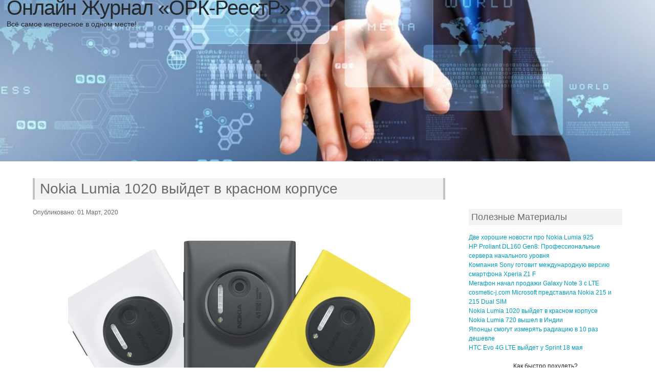

--- FILE ---
content_type: text/html; charset=UTF-8
request_url: http://www.ork-reestr.ru/nokia-lumia-1020-vyjdet-v-krasnom-korpuse
body_size: 4671
content:
<!DOCTYPE html>
<html lang="ru-RU">
	<head>
		<meta charset="utf-8">

		<link rel="stylesheet" type="text/css" media="all" href="http://www.ork-reestr.ru/wp-content/themes/12312e/style.css" />
		<title>Nokia Lumia 1020 выйдет в красном корпусе | Онлайн Журнал «ОРК-РеестР»Онлайн Журнал «ОРК-РеестР»</title>

		
<!-- All in One SEO Pack 3.3.4 от Michael Torbert из Semper Fi Web Design[-1,-1] -->
<meta name="description"  content="Новый смартфон Nokia Lumia 1020 поступит на рынок Соединенных Штатов, как эксклюзив для мобильного оператора AT&amp;T. И оказывается, американцы получат" />

<!-- All in One SEO Pack -->
<link rel='dns-prefetch' href='//s.w.org' />
<link rel="alternate" type="application/rss+xml" title="Онлайн Журнал «ОРК-РеестР» &raquo; Лента" href="http://www.ork-reestr.ru/feed" />
<link rel="alternate" type="application/rss+xml" title="Онлайн Журнал «ОРК-РеестР» &raquo; Лента комментариев" href="http://www.ork-reestr.ru/comments/feed" />
		<script type="text/javascript">
			window._wpemojiSettings = {"baseUrl":"https:\/\/s.w.org\/images\/core\/emoji\/11\/72x72\/","ext":".png","svgUrl":"https:\/\/s.w.org\/images\/core\/emoji\/11\/svg\/","svgExt":".svg","source":{"concatemoji":"http:\/\/www.ork-reestr.ru\/wp-includes\/js\/wp-emoji-release.min.js?ver=e856e1a8b46adebf605bd65d53c88b67"}};
			!function(e,a,t){var n,r,o,i=a.createElement("canvas"),p=i.getContext&&i.getContext("2d");function s(e,t){var a=String.fromCharCode;p.clearRect(0,0,i.width,i.height),p.fillText(a.apply(this,e),0,0);e=i.toDataURL();return p.clearRect(0,0,i.width,i.height),p.fillText(a.apply(this,t),0,0),e===i.toDataURL()}function c(e){var t=a.createElement("script");t.src=e,t.defer=t.type="text/javascript",a.getElementsByTagName("head")[0].appendChild(t)}for(o=Array("flag","emoji"),t.supports={everything:!0,everythingExceptFlag:!0},r=0;r<o.length;r++)t.supports[o[r]]=function(e){if(!p||!p.fillText)return!1;switch(p.textBaseline="top",p.font="600 32px Arial",e){case"flag":return s([55356,56826,55356,56819],[55356,56826,8203,55356,56819])?!1:!s([55356,57332,56128,56423,56128,56418,56128,56421,56128,56430,56128,56423,56128,56447],[55356,57332,8203,56128,56423,8203,56128,56418,8203,56128,56421,8203,56128,56430,8203,56128,56423,8203,56128,56447]);case"emoji":return!s([55358,56760,9792,65039],[55358,56760,8203,9792,65039])}return!1}(o[r]),t.supports.everything=t.supports.everything&&t.supports[o[r]],"flag"!==o[r]&&(t.supports.everythingExceptFlag=t.supports.everythingExceptFlag&&t.supports[o[r]]);t.supports.everythingExceptFlag=t.supports.everythingExceptFlag&&!t.supports.flag,t.DOMReady=!1,t.readyCallback=function(){t.DOMReady=!0},t.supports.everything||(n=function(){t.readyCallback()},a.addEventListener?(a.addEventListener("DOMContentLoaded",n,!1),e.addEventListener("load",n,!1)):(e.attachEvent("onload",n),a.attachEvent("onreadystatechange",function(){"complete"===a.readyState&&t.readyCallback()})),(n=t.source||{}).concatemoji?c(n.concatemoji):n.wpemoji&&n.twemoji&&(c(n.twemoji),c(n.wpemoji)))}(window,document,window._wpemojiSettings);
		</script>
		<style type="text/css">
img.wp-smiley,
img.emoji {
	display: inline !important;
	border: none !important;
	box-shadow: none !important;
	height: 1em !important;
	width: 1em !important;
	margin: 0 .07em !important;
	vertical-align: -0.1em !important;
	background: none !important;
	padding: 0 !important;
}
</style>
<link rel='https://api.w.org/' href='http://www.ork-reestr.ru/wp-json/' />
<link rel="EditURI" type="application/rsd+xml" title="RSD" href="http://www.ork-reestr.ru/xmlrpc.php?rsd" />
<link rel="wlwmanifest" type="application/wlwmanifest+xml" href="http://www.ork-reestr.ru/wp-includes/wlwmanifest.xml" /> 

<link rel="canonical" href="http://www.ork-reestr.ru/nokia-lumia-1020-vyjdet-v-krasnom-korpuse" />
<link rel='shortlink' href='http://www.ork-reestr.ru/?p=1087' />
<link rel="alternate" type="application/json+oembed" href="http://www.ork-reestr.ru/wp-json/oembed/1.0/embed?url=http%3A%2F%2Fwww.ork-reestr.ru%2Fnokia-lumia-1020-vyjdet-v-krasnom-korpuse" />
<link rel="alternate" type="text/xml+oembed" href="http://www.ork-reestr.ru/wp-json/oembed/1.0/embed?url=http%3A%2F%2Fwww.ork-reestr.ru%2Fnokia-lumia-1020-vyjdet-v-krasnom-korpuse&#038;format=xml" />

	</head>

	<body class="page-template-default page page-id-1087">

		<div id="page">

			<div id="header">
			
				<img src="http://www.ork-reestr.ru/home/2018/08/cropped-4-header.jpg" alt="Header Image">

				<div id="logo"><h1><a href="http://www.ork-reestr.ru">Онлайн Журнал «ОРК-РеестР»</a></h1>
					<p>Всё самое интересное в одном месте!</p>
				</div>

			</div>  <!--   /header   -->

			<div id="content">
	<div id="main">
				
		
			
				 <div id="post-1087" class="post-1087 page type-page status-publish hentry">

					<h2 class="post-title"><a href="http://www.ork-reestr.ru/nokia-lumia-1020-vyjdet-v-krasnom-korpuse">Nokia Lumia 1020 выйдет в красном корпусе</a></h2>

					<div class="post-content">
<div class="post-meta">
<p>Опубликовано: 01 Март, 2020</div>

						<p><img class="wp-image-1089 size-full aligncenter" src="http://www.ork-reestr.ru/home/2020/03/nokia-lumia-1020.jpg" alt="Nokia Lumia 1020 " width="669" height="376" /></p>
<p>Новый смартфон Nokia Lumia 1020 поступит на рынок Соединенных Штатов, как эксклюзив для мобильного оператора AT&amp;T. И оказывается, американцы получат дополнительный бонус перед другими странам. По крайней мере, финны представили новинку в черном, белом и желтом корпусе, но в США ее можно будет приобрести и в красном.</p>
<p>Начну с того, что начиная с прошлого года, когда Nokia вступила в команду Windows Phone, она сделала один интересный и, как оказалось, оправданный шаг, предложим множество цветовых решений для своих смартфонов Lumia. Выпуск нового флагмана всего в трех цветах показался немного странным, но, похоже, их будет больше. Не исключено, что вслед за Америкой красный Lumia 1020 появится и на других рынках.</p>
<p>Отмечу, что пока этот цвет не представлен официально, но прототип смартфона на изображении выше был любезно представлен ресурсом @evleaks, который уже достаточно долго время радует нас различными «утечками», начиная от фото, заканчивая характеристиками.</p>
<p>Напомню, что Nokia Lumia 1020 является новейшей флагманской моделью, представленной финской компанией. Это первый смартфон в семействе Lumia, оборудованный 41-мегапиксельной камерой, а также второй в портфеле Nokia после 808-й модели. Характеристики новинки местами повторяют флагманские модели Lumia 92x, но все же имеют и что-то новое. Помимо мощной камеры здесь имеется 4.5-дюймовй AMOLED-экран с 1280 x 768 пикселями, двухъядерный процессор Snapdragon S4, 2 Гб оперативной памяти, 32 Гб встроенной, Wi-Fi IEEE 802.11 a/b/g/n, NFC, LTE. Кстати, если вам не обязательно иметь столь мощную камеру или операционную систему Windows Phone, то можно найти что-то проще. Например, мобильный телефон Nokia можно подобрать на сайте компании «TECHNOFAVORIT». Магазин осуществляет доставку телефонов, в том числе и курьером, а цены отличаются в приятную сторону от большинства крупных магазинов.</p>

					</div>  <!--   /post-article   -->

				</div>  <!--   /post   -->

				<div class="comments">
					

<div class="comments" class="comments-area">

	

	

	

</div><!-- #comments .comments-area -->				</div>

			
		
	</div>  <!--   /main   -->

<div id="sidebar">

	

	<div id="phpeverywherewidget-7" class="widget phpeverywherewidget"><h3>Полезные Материалы</h3><a href="http://www.ork-reestr.ru/dve-horoshie-novosti-pro-nokia-lumia-925">Две хорошие новости про Nokia Lumia 925</a><br>
<a href="http://www.ork-reestr.ru/hp-proliant-dl160-gen8-professionalnye-servera-nachalnogo-urovnya">HP Proliant DL160 Gen8: Профессиональные сервера начального уровня</a><br>
<a href="http://www.ork-reestr.ru/kompaniya-sony-gotovit-mezhdunarodnuyu-versiyu-smartfona-xperia-z1-f">Компания Sony готовит международную версию смартфона Xperia Z1 F</a><br>
<a href="http://www.ork-reestr.ru/megafon-nachal-prodazhi-galaxy-note-3-s-lte">Мегафон начал продажи Galaxy Note 3 с LTE</a><br>
 <a href="https://cosmetic-j.com/" target="_blank">cosmetic-j.com</a> <a href="http://www.ork-reestr.ru/microsoft-predstavila-nokia-215-i-215-dual-sim">Microsoft представила Nokia 215 и 215 Dual SIM</a><br>
<a href="http://www.ork-reestr.ru/nokia-lumia-1020-vyjdet-v-krasnom-korpuse">Nokia Lumia 1020 выйдет в красном корпусе</a><br>
<a href="http://www.ork-reestr.ru/nokia-lumia-720-vyshel-v-indii">Nokia Lumia 720 вышел в Индии</a><br>
<a href="http://www.ork-reestr.ru/yapontsy-smogut-izmeryat-radiatsiyu-v-10-raz-deshevle">Японцы смогут измерять радиацию в 10 раз дешевле</a><br>
<a href="http://www.ork-reestr.ru/htc-evo-4g-lte-vyjdet-u-sprint-18-maya">HTC Evo 4G LTE выйдет у Sprint 18 мая</a>
<br>
<br>
<p style="text-align: center;"><strong>Как быстро похудеть?</strong></p>
<p><a href="http://www.ork-reestr.ru/kak-byistro-pohudet-k-letu.html"><img class="aligncentr "   src=" http://www.ork-reestr.ru/home/2018/08/kak-bistro-pohudet-k-letu-1.jpg "  alt="Как быстро похудеть?"  width="300" height="200" /></a></div> 

</div>  <!--   /sidebar  -->	
			</div>  <!-- /main -->

			<div id="footer">

				<div>



				</div>

					 

			</div>  <!--   /footer   -->

		</div> <!--  /page  -->		

		<script type='text/javascript' src='http://www.ork-reestr.ru/wp-includes/js/comment-reply.min.js?ver=e856e1a8b46adebf605bd65d53c88b67'></script>
<script type='text/javascript' src='http://www.ork-reestr.ru/wp-includes/js/wp-embed.min.js?ver=e856e1a8b46adebf605bd65d53c88b67'></script>

	</body>

</html>

					

--- FILE ---
content_type: text/css
request_url: http://www.ork-reestr.ru/wp-content/themes/12312e/style.css
body_size: 2164
content:
/*
Theme Name: Howard Simple
Version: 1.4
Theme URI: http://codesipper.com/portfolio/#howard-simple
Author: CodeSipper
Author URI: http://codesipper.com/
Description: Howard Simple is a fluid two column theme with a full width image header, page menu, and widget support.
License: GNU General Public License v2 or later
License URI: http://www.gnu.org/licenses/gpl-2.0.html
Tags: light, gray, white, blue, two-columns, right-sidebar, flexible-width, flexible-header, full-width-template

Howard Simple WordPress theme, Copyright (C) 2013 codesipper.com 
This theme, like WordPress, is licensed under the GPL.
Use it to make something cool, have fun, and share what you've learned with others.

Default Header Image taken by: CodeSipper;
Licensed under Creative Commons CC0 http://creativecommons.org/publicdomain/zero/1.0/
*/

@import url(reset.css);
@import url(post.css);

/* Base page styles
----------------------------------------------- */

body {
	font-family: Helvetica, Arial, Tahoma, sans-serif;
	font-size: 18px;
	line-height: 160%;
	color: #23282D;
	background-color: #fff;
}

/* Link colors and hover styles */

a {
	text-decoration: none;
	color: #009DC4;
}

a:hover {
	text-decoration: underline;
}


/* Page Container DIV 
----------------------------------------------- */

#page { 
	max-width: 1460px;
	min-width: 650px;
}


/* Page Header DIV
----------------------------------------------- */

#header {
	position: relative;
	margin-bottom: 15px;
}

#header img {
	width: 100%;	
}

#logo {
	position: absolute;
	top: 1px;
	left: 1%;
}

#header #logo h1 {
	font-size: 40px;
	color: #23282D;
	letter-spacing: -1px;
	margin-bottom: 10px;
}

#header #logo p {
	font-size: 14px;
	font-weight: lighter;
	color: #23282D;
	line-height: 115%;	
}

#header #logo h1 a {
	color: #23282D;
	text-decoration: none;
}

/* Main Content DIV
----------------------------------------------- */

#content {
	width: 90%;
	margin: 0 5%;
}

#main {
	float: left;
	width: 70%;
}

.post {
	margin: 0 0 25px 0;
}

h2.post-title {
	font-size: 28px;
	color: #fff;
	margin: 10px 0 15px;
	background-color: #F3F3F3;
	border-left: 4px solid #C2C2C2;
	border-right: 4px solid #C2C2C2;
	padding: 5px 2px;
	line-height: 115%;
}

h2.post-title a, h4.post-title a {
	color: #6B6B6B;
	padding-left: 1%;
	border: 5px 0;
}

h2.post-title a:hover, h4.post-title a:hover {
	color: #B3B3B3;
	text-decoration: none;
}

h4.post-title {
	padding-right: 20%;
	font-size: 26px;
	margin-bottom: 15px;
	border-left: .15em solid #C2C2C2;
	border-right: .15em solid #C2C2C2;
}

.post-meta, #respond,
#respond a {
	font-size: 12px;
	color: #6B6B6B;
	margin-bottom: 5px;
}


.comment-number a:hover,
#respond a:hover, .post-meta a:hover {
	text-decoration: underline;
}

.page-titles {
	width: 50%;
	margin: 15px 0 40px;
	font-size: 20px;
	color: #009DC4;
	background-color: #F3F3F3;
	border-left: 4px solid #009DC4;
	border-right: 4px solid #009DC4;
	padding: 5px 10px;
}

#post-nav {
	overflow: hidden;
	margin-bottom: 35px;
}

.nav-next {
	float: right;
}

.nav-previous {
	float: left;
}

.nav-next a, .nav-previous a {
	font-size: 14px;
	padding: 2px 12px 2px 12px;
	display: block;
	background-color: #F3F3F3;
	border: 1px solid #C2C2C2;
	border-radius: 5px;
	text-decoration: none;
}

.nav-next a:hover, .nav-previous a:hover {
	color: #6B6B6B;
} 

/* Gallery override */
#gallery-1 .gallery-item {
	width: 20% !important;
}


/* Page Sidebar DIV
----------------------------------------------- */

#sidebar {
	float: right;
	width: 26%;
	margin-top: 70px;
	font-size: 12px;
	line-height: 150%;
}

/* General widget styles */
.widget {
	margin: 0 0 25px 0;
	clear: both;
}

.widget li {
	list-style: square;
	margin-left: 15px;
}

ul.children {
	padding-left: 20px;
}

li.page_item {
	border: none;
}

.widget h3 {
	font-size: 18px;
	color: #6B6B6B;
	background-color: #F3F3F3;
	padding: 7px 5px;
	margin-bottom: 15px;
	box-sizing: border-box;
}

.widget img {
	max-width: 100%;
	height: auto;
}

.widget select {
	max-width: 100%;
}

/* Nav widget */
#site-nav li {
	width: 100%;
	background-color: #C2C2C2;
	border-bottom: 1px solid #F3F3F3;
	list-style: none;
	margin-left: 0;
}

#site-nav li .children li {
	border: none;
}

#site-nav a {
	font-size: 13px;
	color: #000;
	padding: 10px 30px 10px 20px;
	display: block;
}

#site-nav a:hover {
	color: #fff;
	text-decoration: none;
}

/* Search widget */
#search-box {
	width: 100%;
 	border: 1px solid #CFCFCF;
 	padding: 8px 3px;
 	border-radius: 3px;
 	box-sizing: border-box;
}

#screen-reader-text {
	font-size: 14px;
}

#s {
	width: 95%;
	height: 18px;
	margin-top: 5px;
}

#searchsubmit {
	width: 30%;
	font-size: 16px;
	margin-top: 15px;
}

/* 404
----------------------------------------------- */

.entry-content a:hover {
	text-decoration: underline;
}

/* comment section
----------------------------------------------*/

.comments {
	margin-bottom: 25px;
}

.comment {
	margin-bottom: 20px;
}

.comments p {
	font-size: 15px;
	line-height: 1.8;
	margin-top: 10px;
}

.comment-body {
	margin-bottom: 25px;
	background-color: rgba(0, 0, 0, 0.1);
	padding: 15px;
	border-radius: 10px;
}

.comment-author, .comment-meta {
	line-height: 1;
}

.comment-author img {
	float: left;
	width: 40px;
	height: 40px;
	margin-left: 5px;
	vertical-align: middle;
}

.children .children {
	margin-left: 20px;
}

.children .comment-body {
	background-color: rgba(128,128,128,0.1);
	margin-bottom: 25px;
	padding: 10px;
	border-radius: 10px;
}

.comment-meta {
	margin-bottom: 20px;
}

.comment-meta a {
	font-size: 11px;
	margin-left: 10px;
}

#respond, .reply, .comment-number {
	font-size: 14px;
}

#comments, #respond h3 {
	margin: 20px 0 15px 0;
	text-align: left;
	font-size: 18px;
	color: #009DC4;
}

.fn {
	margin-left: 10px;
	
}

#respond {
	margin-top: 30px;
	border-top: 1px solid #ccc;
}

#respond label {
	display: block;
}

#respond input[type=text], #respond textarea {
	padding: 3px;
	font-size: 16px;
}
	

/* Page Footer DIV
----------------------------------------------- */

#footer {
	background-color: #F3F3F3;
	padding: 20px 0;
	margin-right: .5%;
	margin-left: .5%;
	border-top: 1px solid #C2C2C2;
	clear: both;
}

#footer div {
	margin: 0 2%;
	position: relative;
}

#footer a {
	color: #6B6B6B;
	font-size: 13px;
	text-decoration: underline;
}

#footer img {
	position: absolute;
	top: -8px;
	padding-left: 5%;
}

#footer div p {
	position: absolute;
}

#footer a:hover {
	 color: #009DC4;
}

#footer span {
	float: right;
}

#footer #theme {
	text-align: center;
	font-size: 13px;
	color: #6B6B6B;
	margin-top: 20px;
}




--- FILE ---
content_type: text/css
request_url: http://www.ork-reestr.ru/wp-content/themes/12312e/post.css
body_size: 1268
content:
/* =WordPress Core
-------------------------------------------------------------- */
.post-content img {
    max-width: 100%;
    height: auto;
}

.post-content .alignnone {
    margin: 5px 20px 20px 0;
}

.post-content .aligncenter,
.post-content div.aligncenter {
    display: block;
    margin: 5px auto 5px auto;
}

.post-content .alignright {
    float:right;
    margin: 5px 0 20px 20px;
}

.post-content .alignleft {
    float: left;
    margin: 5px 20px 20px 0;
}

.post-content .aligncenter {
    display: block;
    margin: 5px auto 5px auto;
}

a img.alignright {
    float: right;
    margin: 5px 0 20px 20px;
}

.post-content a img.alignnone {
    margin: 5px 20px 20px 0;
}

.post-content a img.alignleft {
    float: left;
    margin: 5px 20px 20px 0;
}

.post-content a img.aligncenter {
    display: block;
    margin-left: auto;
    margin-right: auto
}

.post-content div.wp-caption, .gallery-caption {
    background: #fff;
    border: 1px solid #f0f0f0;
    max-width: 96%; /* Image does not overflow the content area */
    padding: 5px 3px 10px;
    margin-bottom: 25px;
    text-align: center;
}

.post-content .wp-caption.alignnone {
    margin: 5px 20px 20px 0;
}

.post-content .wp-caption.alignleft {
    margin: 5px 20px 20px 0;
}

.post-content .wp-caption.alignright {
    margin: 5px 0 20px 20px;
}

.post-content .wp-caption img {
    border: 0 none;
    height: auto;
    margin: 0;
    max-width: 98.5%;
    padding: 0;
    width: auto;
}

.post-content .wp-caption p.wp-caption-text {
    font-size: 13px;
    line-height: 18px;
    margin: 0;
    padding: 1px 4px 0px;
}

.bypostauthor {
    color: #575757;
}

/* =WordPress Post Styles
-------------------------------------------------------------- */

article.sticky .featured-post {
    border-top: 4px double #ededed;
    border-bottom: 4px double #ededed;
    color: #757575;
    font-size: 13px;
    line-height: 3.692307692;
    margin-bottom: 24px;
    text-align: center;
}
.post-content,
.entry-summary {
    line-height: 1.714285714;
}

.post-content strong,
.comment-body strong {
    font-weight: bold;
}

.post-content em,
.comment-body em {
    font-style: italic;
}

.post-content q,
.comment-body q {
    background: #eee;
}

.post-content sub,
.comment-body sub {
    font-size: 10px;
    vertical-align: bottom;
}

.post-content sup,
.comment-body sup {
    font-size: 10px;
    vertical-align: top;
}

.post-content h1,
.comment-body h1,
.post-content h2,
.comment-body h2,
.post-content h3,
.comment-body h3,
.post-content h4,
.comment-body h4,
.post-content h5,
.comment-body h5,
.post-content h6,
.comment-body h6 {
    margin: 24px 0;
    line-height: 1.714285714;
}
.post-content h1,
.comment-body h1 {
    font-size: 21px;
    line-height: 1.5;
}
.post-content h2,
.comment-body h2 {
    font-size: 18px;
    line-height: 1.6;
}
.post-content h3,
.comment-body h3 {
    font-size: 16px;
    line-height: 1.846153846;
}
.post-content h4,
.comment-body h4 {
    font-size: 14px;
    line-height: 1.846153846;
}
.post-content h5,
.comment-body h5 {
    font-size: 13px;
    line-height: 1.846153846;
}
.post-content h6,
.comment-body h6 {
    font-size: 12px;
    line-height: 1.846153846;
}
.post-content p,
.entry-summary p,
.comment-body p {
    margin: 0 0 24px;
    line-height: 1.714285714;
}
.post-content ol,
.comment-body ol,
.post-content ul,
.comment-body ul {
    margin: 0 0 24px;
    line-height: 1.714285714;
}
.post-content ul ul,
.comment-body ul ul,
.post-content ol ol,
.comment-body ol ol,
.post-content ul ol,
.comment-body ul ol,
.post-content ol ul,
.comment-body ol ul {
    margin-bottom: 0;
}
.post-content ul,
.comment-body ul {
    list-style: disc outside;
}
.post-content ol,
.comment-body ol {
    list-style: decimal outside;
}
.post-content li,
.comment-body li {
    margin: 0 0 0 36px;
}
.post-content blockquote,
.comment-body blockquote {
    margin-bottom: 24px;
    padding: 24px;
    font-style: italic;
}
.post-content blockquote p:last-child,
.comment-body blockquote p:last-child {
    margin-bottom: 0;
}
.post-content code,
.comment-body code,
.post-content tt,
.comment-body tt {
    font-family: Consolas, Monaco, Lucida Console, monospace;
    font-size: 12px;
    line-height: 2;
}
.post-content pre,
.comment-body pre {
    border: 1px solid #ededed;
    color: #666;
    font-family: Consolas, Monaco, Lucida Console, monospace;
    font-size: 12px;
    line-height: 1.714285714;
    margin: 24px 0;
    overflow: auto;
    padding: 24px;
}
.post-content pre code,
.comment-body pre code {
    display: block;
}
.post-content abbr,
.comment-body abbr,
.post-content dfn,
.comment-body dfn,
.post-content acronym,
.comment-body acronym {
    border-bottom: 1px dotted #666;
    cursor: help;
}
.post-content address,
.comment-body address {
    display: block;
    line-height: 1.714285714;
    margin: 0 0 24px;
}
.post-content embed,
.post-content iframe,
.post-content object,
.post-content video {
    margin-bottom: 24px;
}
.post-content dl,
.comment-body dl {
    margin: 0 24px;
}
.post-content dt,
.comment-body dt {
    font-weight: bold;
    line-height: 1.714285714;
}
.post-content dd,
.comment-body dd {
    line-height: 1.714285714;
    margin-bottom: 24px;
}
.post-content table,
.comment-body table {
    border-bottom: 1px solid #ededed;
    color: #757575;
    font-size: 12px;
    line-height: 2;
    margin: 0 0 24px;
    width: 100%;
}
.post-content table caption,
.comment-body table caption {
    font-size: 16px;
    margin: 24px 0;
}
.post-content td,
.comment-body td {
    border-top: 1px solid #ededed;
    padding: 6px 10px 6px 0;
}


